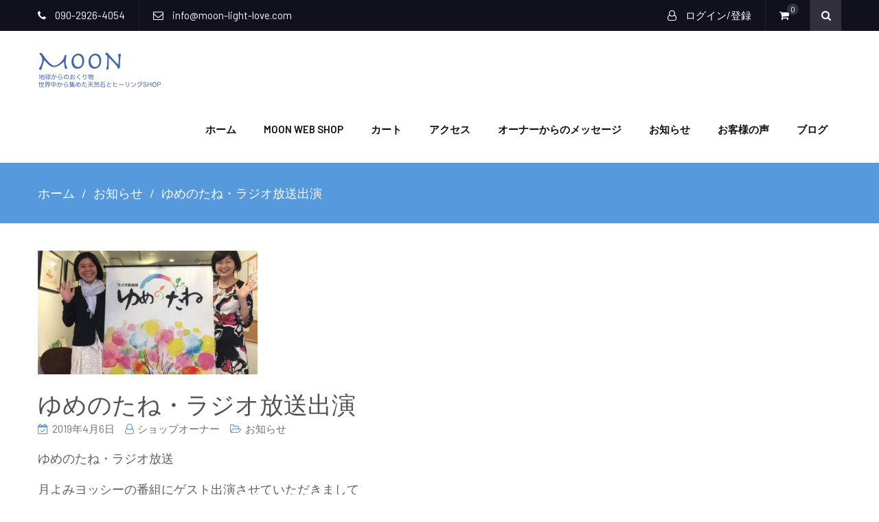

--- FILE ---
content_type: text/html; charset=UTF-8
request_url: https://moon-light-love.com/%E3%82%86%E3%82%81%E3%81%AE%E3%81%9F%E3%81%AD%E3%83%BB%E3%83%A9%E3%82%B8%E3%82%AA%E6%94%BE%E9%80%81%E5%87%BA%E6%BC%94/
body_size: 17313
content:
<!DOCTYPE html> <html lang="ja"><head>
	    <meta charset="UTF-8">
    <meta name="viewport" content="width=device-width, initial-scale=1">
    <link rel="profile" href="http://gmpg.org/xfn/11">
    <link rel="pingback" href="https://moon-light-love.com/xmlrpc.php">
    				<script>document.documentElement.className = document.documentElement.className + ' yes-js js_active js'</script>
				<title>ゆめのたね・ラジオ放送出演 &#8211; MOON   地球からのおくり物  世界中から集めた天然石とヒーリングshop</title>
<meta name='robots' content='max-image-preview:large' />
<script>window._wca = window._wca || [];</script>
<link rel='dns-prefetch' href='//webfonts.xserver.jp' />
<link rel='dns-prefetch' href='//stats.wp.com' />
<link rel='dns-prefetch' href='//www.googletagmanager.com' />
<link rel='dns-prefetch' href='//fonts.googleapis.com' />
<link rel='dns-prefetch' href='//v0.wordpress.com' />
<link rel="alternate" type="application/rss+xml" title="MOON   地球からのおくり物  世界中から集めた天然石とヒーリングshop &raquo; フィード" href="https://moon-light-love.com/feed/" />
<link rel="alternate" type="application/rss+xml" title="MOON   地球からのおくり物  世界中から集めた天然石とヒーリングshop &raquo; コメントフィード" href="https://moon-light-love.com/comments/feed/" />
<link rel="alternate" type="application/rss+xml" title="MOON   地球からのおくり物  世界中から集めた天然石とヒーリングshop &raquo; ゆめのたね・ラジオ放送出演 のコメントのフィード" href="https://moon-light-love.com/%e3%82%86%e3%82%81%e3%81%ae%e3%81%9f%e3%81%ad%e3%83%bb%e3%83%a9%e3%82%b8%e3%82%aa%e6%94%be%e9%80%81%e5%87%ba%e6%bc%94/feed/" />
<script type="text/javascript">
window._wpemojiSettings = {"baseUrl":"https:\/\/s.w.org\/images\/core\/emoji\/14.0.0\/72x72\/","ext":".png","svgUrl":"https:\/\/s.w.org\/images\/core\/emoji\/14.0.0\/svg\/","svgExt":".svg","source":{"concatemoji":"https:\/\/moon-light-love.com\/wp-includes\/js\/wp-emoji-release.min.js?ver=6.2.8"}};
/*! This file is auto-generated */
!function(e,a,t){var n,r,o,i=a.createElement("canvas"),p=i.getContext&&i.getContext("2d");function s(e,t){p.clearRect(0,0,i.width,i.height),p.fillText(e,0,0);e=i.toDataURL();return p.clearRect(0,0,i.width,i.height),p.fillText(t,0,0),e===i.toDataURL()}function c(e){var t=a.createElement("script");t.src=e,t.defer=t.type="text/javascript",a.getElementsByTagName("head")[0].appendChild(t)}for(o=Array("flag","emoji"),t.supports={everything:!0,everythingExceptFlag:!0},r=0;r<o.length;r++)t.supports[o[r]]=function(e){if(p&&p.fillText)switch(p.textBaseline="top",p.font="600 32px Arial",e){case"flag":return s("\ud83c\udff3\ufe0f\u200d\u26a7\ufe0f","\ud83c\udff3\ufe0f\u200b\u26a7\ufe0f")?!1:!s("\ud83c\uddfa\ud83c\uddf3","\ud83c\uddfa\u200b\ud83c\uddf3")&&!s("\ud83c\udff4\udb40\udc67\udb40\udc62\udb40\udc65\udb40\udc6e\udb40\udc67\udb40\udc7f","\ud83c\udff4\u200b\udb40\udc67\u200b\udb40\udc62\u200b\udb40\udc65\u200b\udb40\udc6e\u200b\udb40\udc67\u200b\udb40\udc7f");case"emoji":return!s("\ud83e\udef1\ud83c\udffb\u200d\ud83e\udef2\ud83c\udfff","\ud83e\udef1\ud83c\udffb\u200b\ud83e\udef2\ud83c\udfff")}return!1}(o[r]),t.supports.everything=t.supports.everything&&t.supports[o[r]],"flag"!==o[r]&&(t.supports.everythingExceptFlag=t.supports.everythingExceptFlag&&t.supports[o[r]]);t.supports.everythingExceptFlag=t.supports.everythingExceptFlag&&!t.supports.flag,t.DOMReady=!1,t.readyCallback=function(){t.DOMReady=!0},t.supports.everything||(n=function(){t.readyCallback()},a.addEventListener?(a.addEventListener("DOMContentLoaded",n,!1),e.addEventListener("load",n,!1)):(e.attachEvent("onload",n),a.attachEvent("onreadystatechange",function(){"complete"===a.readyState&&t.readyCallback()})),(e=t.source||{}).concatemoji?c(e.concatemoji):e.wpemoji&&e.twemoji&&(c(e.twemoji),c(e.wpemoji)))}(window,document,window._wpemojiSettings);
</script>
<style type="text/css">
img.wp-smiley,
img.emoji {
	display: inline !important;
	border: none !important;
	box-shadow: none !important;
	height: 1em !important;
	width: 1em !important;
	margin: 0 0.07em !important;
	vertical-align: -0.1em !important;
	background: none !important;
	padding: 0 !important;
}
</style>
	<link rel='stylesheet' id='wp-block-library-css' href='https://moon-light-love.com/wp-includes/css/dist/block-library/style.min.css?ver=6.2.8' type='text/css' media='all' />
<style id='wp-block-library-inline-css' type='text/css'>
.has-text-align-justify{text-align:justify;}
</style>
<link rel='stylesheet' id='mediaelement-css' href='https://moon-light-love.com/wp-includes/js/mediaelement/mediaelementplayer-legacy.min.css?ver=4.2.17' type='text/css' media='all' />
<link rel='stylesheet' id='wp-mediaelement-css' href='https://moon-light-love.com/wp-includes/js/mediaelement/wp-mediaelement.min.css?ver=6.2.8' type='text/css' media='all' />
<link rel='stylesheet' id='wc-blocks-vendors-style-css' href='https://moon-light-love.com/wp-content/plugins/woocommerce/packages/woocommerce-blocks/build/wc-blocks-vendors-style.css?ver=9.8.4' type='text/css' media='all' />
<link rel='stylesheet' id='wc-blocks-style-css' href='https://moon-light-love.com/wp-content/plugins/woocommerce/packages/woocommerce-blocks/build/wc-blocks-style.css?ver=9.8.4' type='text/css' media='all' />
<link rel='stylesheet' id='jquery-selectBox-css' href='https://moon-light-love.com/wp-content/plugins/yith-woocommerce-wishlist/assets/css/jquery.selectBox.css?ver=1.2.0' type='text/css' media='all' />
<link rel='stylesheet' id='yith-wcwl-font-awesome-css' href='https://moon-light-love.com/wp-content/plugins/yith-woocommerce-wishlist/assets/css/font-awesome.css?ver=4.7.0' type='text/css' media='all' />
<link rel='stylesheet' id='woocommerce_prettyPhoto_css-css' href='//moon-light-love.com/wp-content/plugins/woocommerce/assets/css/prettyPhoto.css?ver=3.1.6' type='text/css' media='all' />
<link rel='stylesheet' id='yith-wcwl-main-css' href='https://moon-light-love.com/wp-content/plugins/yith-woocommerce-wishlist/assets/css/style.css?ver=3.19.0' type='text/css' media='all' />
<style id='yith-wcwl-main-inline-css' type='text/css'>
.yith-wcwl-share li a{color: #FFFFFF;}.yith-wcwl-share li a:hover{color: #FFFFFF;}.yith-wcwl-share a.facebook{background: #39599E; background-color: #39599E;}.yith-wcwl-share a.facebook:hover{background: #39599E; background-color: #39599E;}.yith-wcwl-share a.twitter{background: #45AFE2; background-color: #45AFE2;}.yith-wcwl-share a.twitter:hover{background: #39599E; background-color: #39599E;}.yith-wcwl-share a.pinterest{background: #AB2E31; background-color: #AB2E31;}.yith-wcwl-share a.pinterest:hover{background: #39599E; background-color: #39599E;}.yith-wcwl-share a.email{background: #FBB102; background-color: #FBB102;}.yith-wcwl-share a.email:hover{background: #39599E; background-color: #39599E;}.yith-wcwl-share a.whatsapp{background: #00A901; background-color: #00A901;}.yith-wcwl-share a.whatsapp:hover{background: #39599E; background-color: #39599E;}
</style>
<link rel='stylesheet' id='classic-theme-styles-css' href='https://moon-light-love.com/wp-includes/css/classic-themes.min.css?ver=6.2.8' type='text/css' media='all' />
<style id='global-styles-inline-css' type='text/css'>
body{--wp--preset--color--black: #000000;--wp--preset--color--cyan-bluish-gray: #abb8c3;--wp--preset--color--white: #ffffff;--wp--preset--color--pale-pink: #f78da7;--wp--preset--color--vivid-red: #cf2e2e;--wp--preset--color--luminous-vivid-orange: #ff6900;--wp--preset--color--luminous-vivid-amber: #fcb900;--wp--preset--color--light-green-cyan: #7bdcb5;--wp--preset--color--vivid-green-cyan: #00d084;--wp--preset--color--pale-cyan-blue: #8ed1fc;--wp--preset--color--vivid-cyan-blue: #0693e3;--wp--preset--color--vivid-purple: #9b51e0;--wp--preset--gradient--vivid-cyan-blue-to-vivid-purple: linear-gradient(135deg,rgba(6,147,227,1) 0%,rgb(155,81,224) 100%);--wp--preset--gradient--light-green-cyan-to-vivid-green-cyan: linear-gradient(135deg,rgb(122,220,180) 0%,rgb(0,208,130) 100%);--wp--preset--gradient--luminous-vivid-amber-to-luminous-vivid-orange: linear-gradient(135deg,rgba(252,185,0,1) 0%,rgba(255,105,0,1) 100%);--wp--preset--gradient--luminous-vivid-orange-to-vivid-red: linear-gradient(135deg,rgba(255,105,0,1) 0%,rgb(207,46,46) 100%);--wp--preset--gradient--very-light-gray-to-cyan-bluish-gray: linear-gradient(135deg,rgb(238,238,238) 0%,rgb(169,184,195) 100%);--wp--preset--gradient--cool-to-warm-spectrum: linear-gradient(135deg,rgb(74,234,220) 0%,rgb(151,120,209) 20%,rgb(207,42,186) 40%,rgb(238,44,130) 60%,rgb(251,105,98) 80%,rgb(254,248,76) 100%);--wp--preset--gradient--blush-light-purple: linear-gradient(135deg,rgb(255,206,236) 0%,rgb(152,150,240) 100%);--wp--preset--gradient--blush-bordeaux: linear-gradient(135deg,rgb(254,205,165) 0%,rgb(254,45,45) 50%,rgb(107,0,62) 100%);--wp--preset--gradient--luminous-dusk: linear-gradient(135deg,rgb(255,203,112) 0%,rgb(199,81,192) 50%,rgb(65,88,208) 100%);--wp--preset--gradient--pale-ocean: linear-gradient(135deg,rgb(255,245,203) 0%,rgb(182,227,212) 50%,rgb(51,167,181) 100%);--wp--preset--gradient--electric-grass: linear-gradient(135deg,rgb(202,248,128) 0%,rgb(113,206,126) 100%);--wp--preset--gradient--midnight: linear-gradient(135deg,rgb(2,3,129) 0%,rgb(40,116,252) 100%);--wp--preset--duotone--dark-grayscale: url('#wp-duotone-dark-grayscale');--wp--preset--duotone--grayscale: url('#wp-duotone-grayscale');--wp--preset--duotone--purple-yellow: url('#wp-duotone-purple-yellow');--wp--preset--duotone--blue-red: url('#wp-duotone-blue-red');--wp--preset--duotone--midnight: url('#wp-duotone-midnight');--wp--preset--duotone--magenta-yellow: url('#wp-duotone-magenta-yellow');--wp--preset--duotone--purple-green: url('#wp-duotone-purple-green');--wp--preset--duotone--blue-orange: url('#wp-duotone-blue-orange');--wp--preset--font-size--small: 13px;--wp--preset--font-size--medium: 20px;--wp--preset--font-size--large: 36px;--wp--preset--font-size--x-large: 42px;--wp--preset--spacing--20: 0.44rem;--wp--preset--spacing--30: 0.67rem;--wp--preset--spacing--40: 1rem;--wp--preset--spacing--50: 1.5rem;--wp--preset--spacing--60: 2.25rem;--wp--preset--spacing--70: 3.38rem;--wp--preset--spacing--80: 5.06rem;--wp--preset--shadow--natural: 6px 6px 9px rgba(0, 0, 0, 0.2);--wp--preset--shadow--deep: 12px 12px 50px rgba(0, 0, 0, 0.4);--wp--preset--shadow--sharp: 6px 6px 0px rgba(0, 0, 0, 0.2);--wp--preset--shadow--outlined: 6px 6px 0px -3px rgba(255, 255, 255, 1), 6px 6px rgba(0, 0, 0, 1);--wp--preset--shadow--crisp: 6px 6px 0px rgba(0, 0, 0, 1);}:where(.is-layout-flex){gap: 0.5em;}body .is-layout-flow > .alignleft{float: left;margin-inline-start: 0;margin-inline-end: 2em;}body .is-layout-flow > .alignright{float: right;margin-inline-start: 2em;margin-inline-end: 0;}body .is-layout-flow > .aligncenter{margin-left: auto !important;margin-right: auto !important;}body .is-layout-constrained > .alignleft{float: left;margin-inline-start: 0;margin-inline-end: 2em;}body .is-layout-constrained > .alignright{float: right;margin-inline-start: 2em;margin-inline-end: 0;}body .is-layout-constrained > .aligncenter{margin-left: auto !important;margin-right: auto !important;}body .is-layout-constrained > :where(:not(.alignleft):not(.alignright):not(.alignfull)){max-width: var(--wp--style--global--content-size);margin-left: auto !important;margin-right: auto !important;}body .is-layout-constrained > .alignwide{max-width: var(--wp--style--global--wide-size);}body .is-layout-flex{display: flex;}body .is-layout-flex{flex-wrap: wrap;align-items: center;}body .is-layout-flex > *{margin: 0;}:where(.wp-block-columns.is-layout-flex){gap: 2em;}.has-black-color{color: var(--wp--preset--color--black) !important;}.has-cyan-bluish-gray-color{color: var(--wp--preset--color--cyan-bluish-gray) !important;}.has-white-color{color: var(--wp--preset--color--white) !important;}.has-pale-pink-color{color: var(--wp--preset--color--pale-pink) !important;}.has-vivid-red-color{color: var(--wp--preset--color--vivid-red) !important;}.has-luminous-vivid-orange-color{color: var(--wp--preset--color--luminous-vivid-orange) !important;}.has-luminous-vivid-amber-color{color: var(--wp--preset--color--luminous-vivid-amber) !important;}.has-light-green-cyan-color{color: var(--wp--preset--color--light-green-cyan) !important;}.has-vivid-green-cyan-color{color: var(--wp--preset--color--vivid-green-cyan) !important;}.has-pale-cyan-blue-color{color: var(--wp--preset--color--pale-cyan-blue) !important;}.has-vivid-cyan-blue-color{color: var(--wp--preset--color--vivid-cyan-blue) !important;}.has-vivid-purple-color{color: var(--wp--preset--color--vivid-purple) !important;}.has-black-background-color{background-color: var(--wp--preset--color--black) !important;}.has-cyan-bluish-gray-background-color{background-color: var(--wp--preset--color--cyan-bluish-gray) !important;}.has-white-background-color{background-color: var(--wp--preset--color--white) !important;}.has-pale-pink-background-color{background-color: var(--wp--preset--color--pale-pink) !important;}.has-vivid-red-background-color{background-color: var(--wp--preset--color--vivid-red) !important;}.has-luminous-vivid-orange-background-color{background-color: var(--wp--preset--color--luminous-vivid-orange) !important;}.has-luminous-vivid-amber-background-color{background-color: var(--wp--preset--color--luminous-vivid-amber) !important;}.has-light-green-cyan-background-color{background-color: var(--wp--preset--color--light-green-cyan) !important;}.has-vivid-green-cyan-background-color{background-color: var(--wp--preset--color--vivid-green-cyan) !important;}.has-pale-cyan-blue-background-color{background-color: var(--wp--preset--color--pale-cyan-blue) !important;}.has-vivid-cyan-blue-background-color{background-color: var(--wp--preset--color--vivid-cyan-blue) !important;}.has-vivid-purple-background-color{background-color: var(--wp--preset--color--vivid-purple) !important;}.has-black-border-color{border-color: var(--wp--preset--color--black) !important;}.has-cyan-bluish-gray-border-color{border-color: var(--wp--preset--color--cyan-bluish-gray) !important;}.has-white-border-color{border-color: var(--wp--preset--color--white) !important;}.has-pale-pink-border-color{border-color: var(--wp--preset--color--pale-pink) !important;}.has-vivid-red-border-color{border-color: var(--wp--preset--color--vivid-red) !important;}.has-luminous-vivid-orange-border-color{border-color: var(--wp--preset--color--luminous-vivid-orange) !important;}.has-luminous-vivid-amber-border-color{border-color: var(--wp--preset--color--luminous-vivid-amber) !important;}.has-light-green-cyan-border-color{border-color: var(--wp--preset--color--light-green-cyan) !important;}.has-vivid-green-cyan-border-color{border-color: var(--wp--preset--color--vivid-green-cyan) !important;}.has-pale-cyan-blue-border-color{border-color: var(--wp--preset--color--pale-cyan-blue) !important;}.has-vivid-cyan-blue-border-color{border-color: var(--wp--preset--color--vivid-cyan-blue) !important;}.has-vivid-purple-border-color{border-color: var(--wp--preset--color--vivid-purple) !important;}.has-vivid-cyan-blue-to-vivid-purple-gradient-background{background: var(--wp--preset--gradient--vivid-cyan-blue-to-vivid-purple) !important;}.has-light-green-cyan-to-vivid-green-cyan-gradient-background{background: var(--wp--preset--gradient--light-green-cyan-to-vivid-green-cyan) !important;}.has-luminous-vivid-amber-to-luminous-vivid-orange-gradient-background{background: var(--wp--preset--gradient--luminous-vivid-amber-to-luminous-vivid-orange) !important;}.has-luminous-vivid-orange-to-vivid-red-gradient-background{background: var(--wp--preset--gradient--luminous-vivid-orange-to-vivid-red) !important;}.has-very-light-gray-to-cyan-bluish-gray-gradient-background{background: var(--wp--preset--gradient--very-light-gray-to-cyan-bluish-gray) !important;}.has-cool-to-warm-spectrum-gradient-background{background: var(--wp--preset--gradient--cool-to-warm-spectrum) !important;}.has-blush-light-purple-gradient-background{background: var(--wp--preset--gradient--blush-light-purple) !important;}.has-blush-bordeaux-gradient-background{background: var(--wp--preset--gradient--blush-bordeaux) !important;}.has-luminous-dusk-gradient-background{background: var(--wp--preset--gradient--luminous-dusk) !important;}.has-pale-ocean-gradient-background{background: var(--wp--preset--gradient--pale-ocean) !important;}.has-electric-grass-gradient-background{background: var(--wp--preset--gradient--electric-grass) !important;}.has-midnight-gradient-background{background: var(--wp--preset--gradient--midnight) !important;}.has-small-font-size{font-size: var(--wp--preset--font-size--small) !important;}.has-medium-font-size{font-size: var(--wp--preset--font-size--medium) !important;}.has-large-font-size{font-size: var(--wp--preset--font-size--large) !important;}.has-x-large-font-size{font-size: var(--wp--preset--font-size--x-large) !important;}
.wp-block-navigation a:where(:not(.wp-element-button)){color: inherit;}
:where(.wp-block-columns.is-layout-flex){gap: 2em;}
.wp-block-pullquote{font-size: 1.5em;line-height: 1.6;}
</style>
<link rel='stylesheet' id='contact-form-7-css' href='https://moon-light-love.com/wp-content/plugins/contact-form-7/includes/css/styles.css?ver=5.7.5.1' type='text/css' media='all' />
<link rel='stylesheet' id='woocommerce-layout-css' href='https://moon-light-love.com/wp-content/plugins/woocommerce/assets/css/woocommerce-layout.css?ver=7.6.0' type='text/css' media='all' />
<style id='woocommerce-layout-inline-css' type='text/css'>

	.infinite-scroll .woocommerce-pagination {
		display: none;
	}
</style>
<link rel='stylesheet' id='woocommerce-smallscreen-css' href='https://moon-light-love.com/wp-content/plugins/woocommerce/assets/css/woocommerce-smallscreen.css?ver=7.6.0' type='text/css' media='only screen and (max-width: 768px)' />
<link rel='stylesheet' id='woocommerce-general-css' href='https://moon-light-love.com/wp-content/plugins/woocommerce/assets/css/woocommerce.css?ver=7.6.0' type='text/css' media='all' />
<style id='woocommerce-inline-inline-css' type='text/css'>
.woocommerce form .form-row .required { visibility: visible; }
</style>
<link rel='stylesheet' id='wc-gateway-linepay-smart-payment-buttons-css' href='https://moon-light-love.com/wp-content/plugins/woocommerce-for-japan/assets/css/linepay_button.css?ver=6.2.8' type='text/css' media='all' />
<link rel='stylesheet' id='ecommerce-gem-fonts-css' href='//fonts.googleapis.com/css?family=Barlow%3A300%2C300i%2C400%2C400i%2C500%2C500i%2C600%2C600i%2C700%2C700i%2C800%2C800i%7CPlayfair+Display%3A400%2C400i%2C700%2C700i%2C900%2C900i&#038;subset=latin%2Clatin-ext' type='text/css' media='all' />
<link rel='stylesheet' id='jquery-meanmenu-css' href='https://moon-light-love.com/wp-content/themes/ecommerce-gem/assets/third-party/meanmenu/meanmenu.css?ver=6.2.8' type='text/css' media='all' />
<link rel='stylesheet' id='jquery-slick-css' href='https://moon-light-love.com/wp-content/themes/ecommerce-gem/assets/third-party/slick/slick.css?ver=1.6.0' type='text/css' media='all' />
<link rel='stylesheet' id='ecommerce-gem-icons-css' href='https://moon-light-love.com/wp-content/themes/ecommerce-gem/assets/third-party/et-line/css/icons.css?ver=1.0.0' type='text/css' media='all' />
<link rel='stylesheet' id='font-awesome-css' href='https://moon-light-love.com/wp-content/plugins/js_composer/assets/lib/bower/font-awesome/css/font-awesome.min.css?ver=5.4.5' type='text/css' media='all' />
<style id='font-awesome-inline-css' type='text/css'>
[data-font="FontAwesome"]:before {font-family: 'FontAwesome' !important;content: attr(data-icon) !important;speak: none !important;font-weight: normal !important;font-variant: normal !important;text-transform: none !important;line-height: 1 !important;font-style: normal !important;-webkit-font-smoothing: antialiased !important;-moz-osx-font-smoothing: grayscale !important;}
</style>
<link rel='stylesheet' id='ecommerce-gem-style-css' href='https://moon-light-love.com/wp-content/themes/ecommerce-gem/style.css?ver=6.2.8' type='text/css' media='all' />
<link rel='stylesheet' id='jetpack_css-css' href='https://moon-light-love.com/wp-content/plugins/jetpack/css/jetpack.css?ver=12.0.2' type='text/css' media='all' />
<!--n2css--><script type='text/javascript' src='https://moon-light-love.com/wp-includes/js/jquery/jquery.min.js?ver=3.6.4' id='jquery-core-js'></script>
<script type='text/javascript' src='https://moon-light-love.com/wp-includes/js/jquery/jquery-migrate.min.js?ver=3.4.0' id='jquery-migrate-js'></script>
<script type='text/javascript' src='//webfonts.xserver.jp/js/xserver.js?ver=1.2.4' id='typesquare_std-js'></script>
<script type='text/javascript' id='cf7pp-redirect_method-js-extra'>
/* <![CDATA[ */
var ajax_object_cf7pp = {"ajax_url":"https:\/\/moon-light-love.com\/wp-admin\/admin-ajax.php","forms":"[\"11077|stripe\"]","path_paypal":"https:\/\/moon-light-love.com\/?cf7pp_paypal_redirect=","path_stripe":"https:\/\/moon-light-love.com\/?cf7pp_stripe_redirect=","method":"1"};
/* ]]> */
</script>
<script type='text/javascript' src='https://moon-light-love.com/wp-content/plugins/contact-form-7-paypal-add-on/assets/js/redirect_method.js?ver=1.9.4' id='cf7pp-redirect_method-js'></script>
<script type='text/javascript' src='https://moon-light-love.com/wp-content/plugins/woocommerce/assets/js/jquery-blockui/jquery.blockUI.min.js?ver=2.7.0-wc.7.6.0' id='jquery-blockui-js'></script>
<script type='text/javascript' id='wc-add-to-cart-js-extra'>
/* <![CDATA[ */
var wc_add_to_cart_params = {"ajax_url":"\/wp-admin\/admin-ajax.php","wc_ajax_url":"\/?wc-ajax=%%endpoint%%","i18n_view_cart":"\u304a\u8cb7\u3044\u7269\u30ab\u30b4\u3092\u8868\u793a","cart_url":"https:\/\/moon-light-love.com\/cart\/","is_cart":"","cart_redirect_after_add":"no"};
/* ]]> */
</script>
<script type='text/javascript' src='https://moon-light-love.com/wp-content/plugins/woocommerce/assets/js/frontend/add-to-cart.min.js?ver=7.6.0' id='wc-add-to-cart-js'></script>
<script type='text/javascript' src='https://moon-light-love.com/wp-content/plugins/js_composer/assets/js/vendors/woocommerce-add-to-cart.js?ver=5.4.5' id='vc_woocommerce-add-to-cart-js-js'></script>
<script defer type='text/javascript' src='https://stats.wp.com/s-202604.js' id='woocommerce-analytics-js'></script>

<!-- Google アナリティクス スニペット (Site Kit が追加) -->
<script type='text/javascript' src='https://www.googletagmanager.com/gtag/js?id=UA-38619732-3' id='google_gtagjs-js' async></script>
<script type='text/javascript' id='google_gtagjs-js-after'>
window.dataLayer = window.dataLayer || [];function gtag(){dataLayer.push(arguments);}
gtag('set', 'linker', {"domains":["moon-light-love.com"]} );
gtag("js", new Date());
gtag("set", "developer_id.dZTNiMT", true);
gtag("config", "UA-38619732-3", {"anonymize_ip":true});
</script>

<!-- (ここまで) Google アナリティクス スニペット (Site Kit が追加) -->
<script type='text/javascript' src='https://moon-light-love.com/wp-content/plugins/cf7-cost-calculator-price-calculation/frontend/js/cf7_calculator.js?ver=6.2.8' id='cf7_calculator-js'></script>
<link rel="https://api.w.org/" href="https://moon-light-love.com/wp-json/" /><link rel="alternate" type="application/json" href="https://moon-light-love.com/wp-json/wp/v2/posts/675" /><link rel="EditURI" type="application/rsd+xml" title="RSD" href="https://moon-light-love.com/xmlrpc.php?rsd" />
<link rel="wlwmanifest" type="application/wlwmanifest+xml" href="https://moon-light-love.com/wp-includes/wlwmanifest.xml" />
<meta name="generator" content="WordPress 6.2.8" />
<meta name="generator" content="WooCommerce 7.6.0" />
<link rel="canonical" href="https://moon-light-love.com/%e3%82%86%e3%82%81%e3%81%ae%e3%81%9f%e3%81%ad%e3%83%bb%e3%83%a9%e3%82%b8%e3%82%aa%e6%94%be%e9%80%81%e5%87%ba%e6%bc%94/" />
<link rel='shortlink' href='https://wp.me/pa8G5K-aT' />
<link rel="alternate" type="application/json+oembed" href="https://moon-light-love.com/wp-json/oembed/1.0/embed?url=https%3A%2F%2Fmoon-light-love.com%2F%25e3%2582%2586%25e3%2582%2581%25e3%2581%25ae%25e3%2581%259f%25e3%2581%25ad%25e3%2583%25bb%25e3%2583%25a9%25e3%2582%25b8%25e3%2582%25aa%25e6%2594%25be%25e9%2580%2581%25e5%2587%25ba%25e6%25bc%2594%2F" />
<link rel="alternate" type="text/xml+oembed" href="https://moon-light-love.com/wp-json/oembed/1.0/embed?url=https%3A%2F%2Fmoon-light-love.com%2F%25e3%2582%2586%25e3%2582%2581%25e3%2581%25ae%25e3%2581%259f%25e3%2581%25ad%25e3%2583%25bb%25e3%2583%25a9%25e3%2582%25b8%25e3%2582%25aa%25e6%2594%25be%25e9%2580%2581%25e5%2587%25ba%25e6%25bc%2594%2F&#038;format=xml" />
<meta name="generator" content="Site Kit by Google 1.98.0" /><!-- HubSpot WordPress Plugin v10.1.16: embed JS disabled as a portalId has not yet been configured -->	<style>img#wpstats{display:none}</style>
		<link rel="pingback" href="https://moon-light-love.com/xmlrpc.php">               
            
        <style type="text/css">
            button, 
            .comment-reply-link, 
            a.button, input[type="button"], 
            input[type="reset"], 
            input[type="submit"],
            .main-slider .slider-caption .caption-wrap .button,
            .slick-dots li.slick-active button,
            .ecommerce_gem_widget_call_to_action .cta-widget:before,
            .blog-item .blog-text-wrap .date-header,
            #breadcrumb,
            #sidebar-primary .widget .widget-title:after, 
            #primary .page-header .page-title:after,
            .woocommerce nav.woocommerce-pagination ul li .page-numbers, 
            .pagination .nav-links .page-numbers,
            .nav-links .page-numbers.current, 
            .nav-links a.page-numbers:hover,
            .error-404.not-found form.search-form input[type="submit"], 
            .search-no-results form.search-form input[type="submit"],
            .error-404.not-found form.search-form input[type="submit"]:hover,
            .woocommerce span.onsale,
            .woocommerce .products-carousel-wrap .product span.onsale,
            li.product .product-thumb-wrap:before,
            #add_payment_method .wc-proceed-to-checkout a.checkout-button, 
            .woocommerce-cart .wc-proceed-to-checkout a.checkout-button, 
            .woocommerce-checkout .wc-proceed-to-checkout a.checkout-button, 
            .woocommerce .cart .button, 
            .woocommerce .cart input.button, 
            .call-to-action-wrap a.button.cta-button.cta-button-primary,
            .woocommerce #payment #place_order, 
            .woocommerce-page #payment #place_order, 
            .woocommerce #respond input#submit.alt, 
            .woocommerce a.button.alt, 
            .woocommerce button.button.alt, 
            .woocommerce input.button.alt, 
            .woocommerce #review_form #respond .form-submit input,
            .mean-container a.meanmenu-reveal span,
            .mean-container .mean-nav ul li a,
            .woocommerce .widget_price_filter .ui-slider .ui-slider-range,
            .woocommerce .widget_price_filter .ui-slider .ui-slider-handle{
                background: #569add;
            }

            .main-navigation ul li.current-menu-item a, 
            .main-navigation ul li a:hover, 
            .main-navigation ul li.menu-item-has-children ul.sub-menu li.current-menu-item a,
            .main-navigation ul li.menu-item-has-children ul.sub-menu li a:hover,
            .ecommerce_gem_widget_call_to_action .call-to-action-offer .call-to-action-offer-inner .offer-percent,
            .ecommerce_gem_widget_call_to_action .call-to-action-offer .call-to-action-offer-inner .offer-text,
            #primary .post .entry-title:hover a, 
            #primary .page .entry-title:hover a,
            .entry-meta > span::before, 
            .entry-footer > span::before, 
            .single-post-meta > span::before,
            .nav-links .nav-previous a:hover, 
            .nav-links .nav-next a:hover,
            .comment-navigation .nav-next a:hover:after, 
            .comment-navigation .nav-previous a:hover:before, 
            .nav-links .nav-previous a:hover:before, 
            .nav-links .nav-next a:hover:after,
            #commentform input[type="submit"]:hover,
            .comment-meta .comment-author a.url,
            .comment-meta .comment-metadata a,
            .comment .comment-body .comment-content a,
            .comments-area form#commentform p.logged-in-as a,
            .woocommerce nav.woocommerce-pagination ul li a:focus, 
            .woocommerce nav.woocommerce-pagination ul li a:hover, 
            .woocommerce nav.woocommerce-pagination ul li span.current, 
            .pagination .nav-links .page-numbers.current,
            .product .price, .woocommerce ul.products li.product .price,
            .product_meta .posted_in a,
            .product_meta .tagged_as a,
            .woocommerce-product-rating a.woocommerce-review-link,
            .woocommerce p.stars a::before,
            .woocommerce-message::before, 
            .woocommerce-info::before,
            .shop_table .product-name a,
            .woocommerce-info a.showcoupon,
            .mean-container a.meanmenu-reveal,
            .single-product .yith-wcwl-add-to-wishlist a{
                color: #569add;
            }

            #home-page-advertisement-area .advertisement-widget .advertisement-wrap .advertisement-buttons .button.advertisement-button:hover, 
            #home-page-widget-area .advertisement-widget .advertisement-wrap .advertisement-buttons .button.advertisement-button:hover,
            .scrollup:hover,
            .woocommerce div.product .woocommerce-tabs ul.tabs li,
            #home-page-widget-area .ecommerce_gem_widget_call_to_action .cta-widget-default .call-to-action-button a.button{
                background: #569add;
                border-color: #569add;
            }

            #commentform input[type="submit"],
            .woocommerce nav.woocommerce-pagination ul li .page-numbers, 
            .pagination .nav-links .page-numbers,
            .nav-links .page-numbers.current, 
            .nav-links a.page-numbers:hover,
            #add_payment_method .wc-proceed-to-checkout a.checkout-button, 
            .woocommerce-cart .wc-proceed-to-checkout a.checkout-button, 
            .woocommerce-checkout .wc-proceed-to-checkout a.checkout-button, 
            .woocommerce .cart .button, 
            .woocommerce .cart input.button, 
            .woocommerce #payment #place_order, 
            .woocommerce-page #payment #place_order, 
            .woocommerce #respond input#submit.alt, 
            .woocommerce a.button.alt, 
            .woocommerce button.button.alt, 
            .woocommerce input.button.alt, 
            .woocommerce #review_form #respond .form-submit input,
            .main-slider .slider-caption .caption-wrap .button {
                border: 1px solid #569add;
            }

            .woocommerce div.product .woocommerce-tabs ul.tabs::before{
                border-bottom: 1px solid #569add;
            }

            .woocommerce-message, .woocommerce-info {
                border-top-color: #569add;
            }

        </style>

        	<noscript><style>.woocommerce-product-gallery{ opacity: 1 !important; }</style></noscript>
	<meta name="generator" content="Powered by WPBakery Page Builder - drag and drop page builder for WordPress."/>
<!--[if lte IE 9]><link rel="stylesheet" type="text/css" href="https://moon-light-love.com/wp-content/plugins/js_composer/assets/css/vc_lte_ie9.min.css" media="screen"><![endif]-->
<!-- Jetpack Open Graph Tags -->
<meta property="og:type" content="article" />
<meta property="og:title" content="ゆめのたね・ラジオ放送出演" />
<meta property="og:url" content="https://moon-light-love.com/%e3%82%86%e3%82%81%e3%81%ae%e3%81%9f%e3%81%ad%e3%83%bb%e3%83%a9%e3%82%b8%e3%82%aa%e6%94%be%e9%80%81%e5%87%ba%e6%bc%94/" />
<meta property="og:description" content="ゆめのたね・ラジオ放送 月よみヨッシーの番組にゲスト出演させていただきまして 4月6日・12時30分～ 30分&hellip;" />
<meta property="article:published_time" content="2019-04-06T04:58:49+00:00" />
<meta property="article:modified_time" content="2021-02-09T09:15:00+00:00" />
<meta property="og:site_name" content="MOON   地球からのおくり物  世界中から集めた天然石とヒーリングshop" />
<meta property="og:image" content="https://moon-light-love.com/wp-content/uploads/2019/03/IMG_5081.jpg" />
<meta property="og:image:width" content="2448" />
<meta property="og:image:height" content="3264" />
<meta property="og:image:alt" content="" />
<meta property="og:locale" content="ja_JP" />
<meta name="twitter:text:title" content="ゆめのたね・ラジオ放送出演" />
<meta name="twitter:image" content="https://moon-light-love.com/wp-content/uploads/2019/03/IMG_5081.jpg?w=640" />
<meta name="twitter:card" content="summary_large_image" />

<!-- End Jetpack Open Graph Tags -->
<style type="text/css" id="wp-custom-css">.btn-gradient-simple {
  display: inline-block;
  padding: 0.5em 1em;
  text-decoration: none;
  border-radius: 3px;
  font-weight: bold;
  color: #FFF;
  background-image: linear-gradient(45deg, #709dff 0%, #b0c9ff 100%);
  transition: .4s;
}

.btn-gradient-simple:hover {
  background-image: linear-gradient(45deg, #709dff 50%, #b0c9ff 100%);
}</style><noscript><style type="text/css"> .wpb_animate_when_almost_visible { opacity: 1; }</style></noscript><style id="wpforms-css-vars-root">
				:root {
					--wpforms-field-border-radius: 3px;
--wpforms-field-background-color: #ffffff;
--wpforms-field-border-color: rgba( 0, 0, 0, 0.25 );
--wpforms-field-text-color: rgba( 0, 0, 0, 0.7 );
--wpforms-label-color: rgba( 0, 0, 0, 0.85 );
--wpforms-label-sublabel-color: rgba( 0, 0, 0, 0.55 );
--wpforms-label-error-color: #d63637;
--wpforms-button-border-radius: 3px;
--wpforms-button-background-color: #066aab;
--wpforms-button-text-color: #ffffff;
--wpforms-field-size-input-height: 43px;
--wpforms-field-size-input-spacing: 15px;
--wpforms-field-size-font-size: 16px;
--wpforms-field-size-line-height: 19px;
--wpforms-field-size-padding-h: 14px;
--wpforms-field-size-checkbox-size: 16px;
--wpforms-field-size-sublabel-spacing: 5px;
--wpforms-field-size-icon-size: 1;
--wpforms-label-size-font-size: 16px;
--wpforms-label-size-line-height: 19px;
--wpforms-label-size-sublabel-font-size: 14px;
--wpforms-label-size-sublabel-line-height: 17px;
--wpforms-button-size-font-size: 17px;
--wpforms-button-size-height: 41px;
--wpforms-button-size-padding-h: 15px;
--wpforms-button-size-margin-top: 10px;

				}
			</style></head>

<body class="post-template-default single single-post postid-675 single-format-standard wp-custom-logo theme-ecommerce-gem woocommerce-no-js global-layout-no-sidebar columns-3 global-sticky-sidebar wpb-js-composer js-comp-ver-5.4.5 vc_responsive">
 <svg xmlns="http://www.w3.org/2000/svg" viewBox="0 0 0 0" width="0" height="0" focusable="false" role="none" style="visibility: hidden; position: absolute; left: -9999px; overflow: hidden;" ><defs><filter id="wp-duotone-dark-grayscale"><feColorMatrix color-interpolation-filters="sRGB" type="matrix" values=" .299 .587 .114 0 0 .299 .587 .114 0 0 .299 .587 .114 0 0 .299 .587 .114 0 0 " /><feComponentTransfer color-interpolation-filters="sRGB" ><feFuncR type="table" tableValues="0 0.49803921568627" /><feFuncG type="table" tableValues="0 0.49803921568627" /><feFuncB type="table" tableValues="0 0.49803921568627" /><feFuncA type="table" tableValues="1 1" /></feComponentTransfer><feComposite in2="SourceGraphic" operator="in" /></filter></defs></svg><svg xmlns="http://www.w3.org/2000/svg" viewBox="0 0 0 0" width="0" height="0" focusable="false" role="none" style="visibility: hidden; position: absolute; left: -9999px; overflow: hidden;" ><defs><filter id="wp-duotone-grayscale"><feColorMatrix color-interpolation-filters="sRGB" type="matrix" values=" .299 .587 .114 0 0 .299 .587 .114 0 0 .299 .587 .114 0 0 .299 .587 .114 0 0 " /><feComponentTransfer color-interpolation-filters="sRGB" ><feFuncR type="table" tableValues="0 1" /><feFuncG type="table" tableValues="0 1" /><feFuncB type="table" tableValues="0 1" /><feFuncA type="table" tableValues="1 1" /></feComponentTransfer><feComposite in2="SourceGraphic" operator="in" /></filter></defs></svg><svg xmlns="http://www.w3.org/2000/svg" viewBox="0 0 0 0" width="0" height="0" focusable="false" role="none" style="visibility: hidden; position: absolute; left: -9999px; overflow: hidden;" ><defs><filter id="wp-duotone-purple-yellow"><feColorMatrix color-interpolation-filters="sRGB" type="matrix" values=" .299 .587 .114 0 0 .299 .587 .114 0 0 .299 .587 .114 0 0 .299 .587 .114 0 0 " /><feComponentTransfer color-interpolation-filters="sRGB" ><feFuncR type="table" tableValues="0.54901960784314 0.98823529411765" /><feFuncG type="table" tableValues="0 1" /><feFuncB type="table" tableValues="0.71764705882353 0.25490196078431" /><feFuncA type="table" tableValues="1 1" /></feComponentTransfer><feComposite in2="SourceGraphic" operator="in" /></filter></defs></svg><svg xmlns="http://www.w3.org/2000/svg" viewBox="0 0 0 0" width="0" height="0" focusable="false" role="none" style="visibility: hidden; position: absolute; left: -9999px; overflow: hidden;" ><defs><filter id="wp-duotone-blue-red"><feColorMatrix color-interpolation-filters="sRGB" type="matrix" values=" .299 .587 .114 0 0 .299 .587 .114 0 0 .299 .587 .114 0 0 .299 .587 .114 0 0 " /><feComponentTransfer color-interpolation-filters="sRGB" ><feFuncR type="table" tableValues="0 1" /><feFuncG type="table" tableValues="0 0.27843137254902" /><feFuncB type="table" tableValues="0.5921568627451 0.27843137254902" /><feFuncA type="table" tableValues="1 1" /></feComponentTransfer><feComposite in2="SourceGraphic" operator="in" /></filter></defs></svg><svg xmlns="http://www.w3.org/2000/svg" viewBox="0 0 0 0" width="0" height="0" focusable="false" role="none" style="visibility: hidden; position: absolute; left: -9999px; overflow: hidden;" ><defs><filter id="wp-duotone-midnight"><feColorMatrix color-interpolation-filters="sRGB" type="matrix" values=" .299 .587 .114 0 0 .299 .587 .114 0 0 .299 .587 .114 0 0 .299 .587 .114 0 0 " /><feComponentTransfer color-interpolation-filters="sRGB" ><feFuncR type="table" tableValues="0 0" /><feFuncG type="table" tableValues="0 0.64705882352941" /><feFuncB type="table" tableValues="0 1" /><feFuncA type="table" tableValues="1 1" /></feComponentTransfer><feComposite in2="SourceGraphic" operator="in" /></filter></defs></svg><svg xmlns="http://www.w3.org/2000/svg" viewBox="0 0 0 0" width="0" height="0" focusable="false" role="none" style="visibility: hidden; position: absolute; left: -9999px; overflow: hidden;" ><defs><filter id="wp-duotone-magenta-yellow"><feColorMatrix color-interpolation-filters="sRGB" type="matrix" values=" .299 .587 .114 0 0 .299 .587 .114 0 0 .299 .587 .114 0 0 .299 .587 .114 0 0 " /><feComponentTransfer color-interpolation-filters="sRGB" ><feFuncR type="table" tableValues="0.78039215686275 1" /><feFuncG type="table" tableValues="0 0.94901960784314" /><feFuncB type="table" tableValues="0.35294117647059 0.47058823529412" /><feFuncA type="table" tableValues="1 1" /></feComponentTransfer><feComposite in2="SourceGraphic" operator="in" /></filter></defs></svg><svg xmlns="http://www.w3.org/2000/svg" viewBox="0 0 0 0" width="0" height="0" focusable="false" role="none" style="visibility: hidden; position: absolute; left: -9999px; overflow: hidden;" ><defs><filter id="wp-duotone-purple-green"><feColorMatrix color-interpolation-filters="sRGB" type="matrix" values=" .299 .587 .114 0 0 .299 .587 .114 0 0 .299 .587 .114 0 0 .299 .587 .114 0 0 " /><feComponentTransfer color-interpolation-filters="sRGB" ><feFuncR type="table" tableValues="0.65098039215686 0.40392156862745" /><feFuncG type="table" tableValues="0 1" /><feFuncB type="table" tableValues="0.44705882352941 0.4" /><feFuncA type="table" tableValues="1 1" /></feComponentTransfer><feComposite in2="SourceGraphic" operator="in" /></filter></defs></svg><svg xmlns="http://www.w3.org/2000/svg" viewBox="0 0 0 0" width="0" height="0" focusable="false" role="none" style="visibility: hidden; position: absolute; left: -9999px; overflow: hidden;" ><defs><filter id="wp-duotone-blue-orange"><feColorMatrix color-interpolation-filters="sRGB" type="matrix" values=" .299 .587 .114 0 0 .299 .587 .114 0 0 .299 .587 .114 0 0 .299 .587 .114 0 0 " /><feComponentTransfer color-interpolation-filters="sRGB" ><feFuncR type="table" tableValues="0.098039215686275 1" /><feFuncG type="table" tableValues="0 0.66274509803922" /><feFuncB type="table" tableValues="0.84705882352941 0.41960784313725" /><feFuncA type="table" tableValues="1 1" /></feComponentTransfer><feComposite in2="SourceGraphic" operator="in" /></filter></defs></svg>	<div id="page" class="site">
		
        <div id="top-bar" class="top-header">
            <div class="container">
                <div class="top-left">

                                <div class="top-left-inner">
                
                                    <span class="phone"><i class="fa fa-phone" aria-hidden="true"></i> 090-2926-4054</span>
                
                                    <span class="fax"><i class="fa fa-envelope-o" aria-hidden="true"></i> info@moon-light-love.com</span>
                                
            </div>
                </div>
                
                <div class="top-right">
                    
                            <div class="top-account-wrapper logged-out">
                                <a href="https://moon-light-love.com/my-account/">
                                    <i class="fa fa-user-o" aria-hidden="true"></i>
                                    <span class="top-log-in">ログイン/登録</span>
                                </a>
                            </div>

                                                    <div class="top-cart-wrapper">
                            <div class="top-icon-wrap">
                                <a href="https://moon-light-love.com/cart/">
                                    <i class="fa fa-shopping-cart" aria-hidden="true"></i>
                                    <span class="cart-value ec-cart-fragment"> 0</span>
                                </a>
                            </div>
                            <div class="top-cart-content">
                                <div class="widget woocommerce widget_shopping_cart"><h2 class="widgettitle">お買い物カゴ</h2><div class="widget_shopping_cart_content"></div></div>                            </div>
                        </div>
                        
                        <div class="search-holder">

                            <a href="#" class="search-btn"><i class="fa fa-search"></i></a>

                            <div class="search-box" style="display: none;">

                                
                                    <div class="product-search-wrapper">
                                        
                                        <form role="search" method="get" action="https://moon-light-love.com/">
                                            <input type="hidden" name="post_type" value="product" />

                                            <input type="text" class="search-field products-search" placeholder="商品の検索 …" value="" name="s" />

                                            <select class="product-cat" name="product_cat">

                                                <option value="">カテゴリーを選択</option> 

                                                <option value="others">その他 (7)</option><option value="%e3%82%a2%e3%82%af%e3%82%bb%e3%82%b5%e3%83%aa%e3%83%bc">アクセサリー (2)</option><option value="genseki">原石 (2)</option>
                                            </select>
                                            
                                            <button type="submit" class="search-submit"><span class="screen-reader-text">検索</span><i class="fa fa-search" aria-hidden="true"></i></button>
                                        </form>

                                            
                                    </div> <!-- .product-search-wrapper -->
                                
                            </div>
                        </div><!-- .search-holder -->
                                        </div>
                
            </div>
        </div>
        <div class="sticky-wrapper" id="sticky-wrapper"><header id="masthead" class="site-header main-navigation-holder" role="banner"><div class="container">        <div class="head-wrap">
        	<div class="site-branding">
        		<a href="https://moon-light-love.com/" class="custom-logo-link" rel="home"><img width="180" height="59" src="https://moon-light-love.com/wp-content/uploads/2018/08/moon-logo.png" class="custom-logo" alt="MOON   地球からのおくり物  世界中から集めた天然石とヒーリングshop" decoding="async" /></a>        	</div><!-- .site-branding -->

            <div id="main-nav" class="clear-fix">
                <nav id="site-navigation" class="main-navigation" role="navigation">
                    <div class="wrap-menu-content">
        				<div class="menu-primary-container"><ul id="primary-menu" class="menu"><li id="menu-item-52" class="menu-item menu-item-type-custom menu-item-object-custom menu-item-home menu-item-52"><a href="https://moon-light-love.com">ホーム</a></li>
<li id="menu-item-861" class="menu-item menu-item-type-custom menu-item-object-custom menu-item-861"><a href="https://moon-light-love.com/shop/">moon web shop</a></li>
<li id="menu-item-11129" class="menu-item menu-item-type-custom menu-item-object-custom menu-item-11129"><a href="https://moon-light-love.com/cart/">カート</a></li>
<li id="menu-item-283" class="menu-item menu-item-type-custom menu-item-object-custom menu-item-283"><a href="#access">アクセス</a></li>
<li id="menu-item-53" class="menu-item menu-item-type-post_type menu-item-object-page menu-item-53"><a href="https://moon-light-love.com/message/">オーナーからのメッセージ</a></li>
<li id="menu-item-192" class="menu-item menu-item-type-taxonomy menu-item-object-category current-post-ancestor current-menu-parent current-post-parent menu-item-192"><a href="https://moon-light-love.com/category/news/">お知らせ</a></li>
<li id="menu-item-191" class="menu-item menu-item-type-taxonomy menu-item-object-category menu-item-191"><a href="https://moon-light-love.com/category/testimony/">お客様の声</a></li>
<li id="menu-item-193" class="menu-item menu-item-type-taxonomy menu-item-object-category menu-item-193"><a href="https://moon-light-love.com/category/blog/">ブログ</a></li>
</ul></div>                    </div><!-- .menu-content -->
                </nav><!-- #site-navigation -->
            </div> <!-- #main-nav -->
        </div>
        </div><!-- .container --></header><!-- #masthead --></div><!-- .sticky-wrapper -->
<div id="breadcrumb">
	<div class="container">
		<div role="navigation" aria-label="Breadcrumbs" class="breadcrumb-trail breadcrumbs" itemprop="breadcrumb"><ul class="trail-items" itemscope itemtype="http://schema.org/BreadcrumbList"><meta name="numberOfItems" content="3" /><meta name="itemListOrder" content="Ascending" /><li itemprop="itemListElement" itemscope itemtype="http://schema.org/ListItem" class="trail-item trail-begin"><a href="https://moon-light-love.com/" rel="home" itemprop="item"><span itemprop="name">ホーム</span></a><meta itemprop="position" content="1" /></li><li itemprop="itemListElement" itemscope itemtype="http://schema.org/ListItem" class="trail-item"><a href="https://moon-light-love.com/category/news/" itemprop="item"><span itemprop="name">お知らせ</span></a><meta itemprop="position" content="2" /></li><li itemprop="itemListElement" itemscope itemtype="http://schema.org/ListItem" class="trail-item trail-end"><span itemprop="item"><span itemprop="name">ゆめのたね・ラジオ放送出演</span></span><meta itemprop="position" content="3" /></li></ul></div>	</div><!-- .container -->
</div><!-- #breadcrumb -->
<div id="content" class="site-content"><div class="container"><div class="inner-wrapper">
	<div id="primary" class="content-area">
		<main id="main" class="site-main" role="main">

		
<article id="post-675" class="post-675 post type-post status-publish format-standard has-post-thumbnail hentry category-news tag-32">
	
	
	<div class="featured-thumb post-thumbnail">
		<img width="320" height="180" src="https://moon-light-love.com/wp-content/uploads/2019/03/IMG_5081-320x180.jpg" class="attachment-post-thumbnail size-post-thumbnail wp-post-image" alt="" decoding="async" />	</div><!-- .post-thumbnail -->

	
	<div class="content-wrap">
		<div class="content-wrap-inner">
			<header class="entry-header">
				<h1 class="entry-title">ゆめのたね・ラジオ放送出演</h1>				<div class="entry-meta">
					<span class="posted-on"><a href="https://moon-light-love.com/%e3%82%86%e3%82%81%e3%81%ae%e3%81%9f%e3%81%ad%e3%83%bb%e3%83%a9%e3%82%b8%e3%82%aa%e6%94%be%e9%80%81%e5%87%ba%e6%bc%94/" rel="bookmark"><time class="entry-date published" datetime="2019-04-06T13:58:49+09:00">2019年4月6日</time><time class="updated" datetime="2021-02-09T18:15:00+09:00">2021年2月9日</time></a></span><span class="byline"> <span class="author vcard"><a class="url fn n" href="https://moon-light-love.com/author/chieko/">ショップオーナー</a></span></span><span class="cat-links"><a href="https://moon-light-love.com/category/news/" rel="category tag">お知らせ</a></span>				</div><!-- .entry-meta -->
							</header><!-- .entry-header -->

			<div class="entry-content">
				<p>ゆめのたね・ラジオ放送</p>
<p>月よみヨッシーの番組にゲスト出演させていただきまして</p>
<p>4月6日・12時30分～</p>
<p>30分の放送が終わりました。</p>
<p>聴いて下さった方がありましたら</p>
<p>ありがとうございます。</p>
<p>また、次回は</p>
<p>4月13日土曜日12時30分～</p>
<p>放送されます。</p>
<p>聞き逃した方は、ぜひお聴きくださいませ。</p>
<p>ゆめのたね放送局 東日本チャンネル<br />
月よみヨッシーのラジオ番組「月に乗ってツキを呼ぶ」<br />
始まります♪</p>
<p>【番組の視聴方法】</p>
<p>①　ゆめのたね放送局ホームページにアクセス。<br />
http://www.yumenotane.jp/<br />
↓<br />
②トップページ上部にある<br />
「東日本チャンネル」の&#x25b6;︎ボタンをクリック。</p>
<p>番組が流れます&#x1f3b6;</p>
<p>インターネット環境さえあれば<br />
世界中どこからでも<br />
スマートフォン・パソコンで放送が聴けます。</p>
<p>東日本チャンネルの土曜日12時30分の</p>
<p>月よみヨッシーの番組です。</p>
<p><img decoding="async" loading="lazy" class="alignnone size-medium wp-image-661" src="https://moon-light-love.com/wp-content/uploads/2019/03/IMG_5082-700x525.jpg" alt="" width="700" height="525" srcset="https://moon-light-love.com/wp-content/uploads/2019/03/IMG_5082-700x525.jpg 700w, https://moon-light-love.com/wp-content/uploads/2019/03/IMG_5082-600x450.jpg 600w, https://moon-light-love.com/wp-content/uploads/2019/03/IMG_5082-768x576.jpg 768w, https://moon-light-love.com/wp-content/uploads/2019/03/IMG_5082-1024x768.jpg 1024w" sizes="(max-width: 700px) 100vw, 700px" /></p>
			</div><!-- .entry-content -->

			<footer class="entry-footer">
				<span class="tags-links"><a href="https://moon-light-love.com/tag/%e3%82%86%e3%82%81%e3%81%ae%e3%81%9f%e3%81%ad/" rel="tag">ゆめのたね</a></span>			</footer><!-- .entry-footer -->
		</div>
	</div>
</article><!-- #post-675 -->

	<nav class="navigation post-navigation" aria-label="投稿">
		<h2 class="screen-reader-text">投稿ナビゲーション</h2>
		<div class="nav-links"><div class="nav-previous"><a href="https://moon-light-love.com/%e3%82%86%e3%82%81%e3%81%ae%e3%81%9f%e3%81%ad%e3%83%bb%e3%83%a9%e3%82%b8%e3%82%aa%e6%94%be%e9%80%81%e3%82%92%e8%81%9e%e3%81%84%e3%81%a6%e3%81%8f%e3%81%a0%e3%81%95%e3%81%84%e3%81%ad/" rel="prev">ゆめのたね・ラジオ放送を聞いてくださいね!!</a></div><div class="nav-next"><a href="https://moon-light-love.com/%e6%9c%88%e7%9b%b817%e3%83%bb%e3%83%95%e3%82%a9%e3%82%b9%e3%83%95%e3%82%a9%e3%82%b7%e3%83%87%e3%83%a9%e3%82%a4%e3%83%88/" rel="next">月相17・フォスフォシデライト</a></div></div>
	</nav>
		</main><!-- #main -->
	</div><!-- #primary -->

</div><!-- .inner-wrapper --></div><!-- .container --></div><!-- #content -->
	
	<aside id="footer-widgets" class="widget-area" role="complementary">
		<div class="container">
						<div class="inner-wrapper">
										<div class="widget-column footer-active-2">
							<section id="rss-2" class="widget widget_rss"><h4 class="widget-title"><a class="rsswidget rss-widget-feed" href="https://ameblo.jp/chieko-moon-light-love/rss20.xml"><img class="rss-widget-icon" style="border:0" width="14" height="14" src="https://moon-light-love.com/wp-includes/images/rss.png" alt="RSS" loading="lazy" /></a> <a class="rsswidget rss-widget-title" href="https://ameblo.jp/chieko-moon-light-love/">moon オーナーが毎日綴るアメブロ</a></h4><ul><li><a class='rsswidget' href='https://ameblo.jp/chieko-moon-light-love/entry-12953402415.html'>今年の初旅〜！！</a></li><li><a class='rsswidget' href='https://ameblo.jp/chieko-moon-light-love/entry-12952773145.html'>2026年今年もよろしく〜！！</a></li><li><a class='rsswidget' href='https://ameblo.jp/chieko-moon-light-love/entry-12950993555.html'>初押戸石〜！！</a></li><li><a class='rsswidget' href='https://ameblo.jp/chieko-moon-light-love/entry-12950142960.html'>ステキな子どもちゃん達と石！！</a></li><li><a class='rsswidget' href='https://ameblo.jp/chieko-moon-light-love/entry-12949147287.html'>熊野でご奉納舞台！！</a></li><li><a class='rsswidget' href='https://ameblo.jp/chieko-moon-light-love/entry-12948819781.html'>久しぶりの沖縄弾丸旅〜！！</a></li><li><a class='rsswidget' href='https://ameblo.jp/chieko-moon-light-love/entry-12947811063.html'>銀鏡映画観て来ました〜^ ^</a></li><li><a class='rsswidget' href='https://ameblo.jp/chieko-moon-light-love/entry-12945094038.html'>華鼓さんの鉛筆画個展^ ^</a></li><li><a class='rsswidget' href='https://ameblo.jp/chieko-moon-light-love/entry-12942938875.html'>オルゴナイトワークショップ！！</a></li><li><a class='rsswidget' href='https://ameblo.jp/chieko-moon-light-love/entry-12941921960.html'>なんだか変化してる…⁇</a></li></ul></section><section id="custom_html-6" class="widget_text widget widget_custom_html"><div class="textwidget custom-html-widget"><a href=https://line.me/R/ti/p/%40egg2841s><img src=https://shankari.moon-light-love.com/wp-content/uploads/2016/12/banner1.gif alt=LINE@はじめました></a>
<br />
<br />
<a href=https://zc.vg/sf/nikni><img src=https://shankari.moon-light-love.com/wp-content/uploads/2019/08/mail5.jpg alt=メルマガ登録はこちらから></a>

</div></section><section id="tag_cloud-2" class="widget widget_tag_cloud"><h4 class="widget-title">タグ</h4><div class="tagcloud"><a href="https://moon-light-love.com/tag/32%e9%9d%a2%e4%bd%93/" class="tag-cloud-link tag-link-112 tag-link-position-1" style="font-size: 8pt;" aria-label="32面体 (1個の項目)">32面体</a>
<a href="https://moon-light-love.com/tag/moon/" class="tag-cloud-link tag-link-46 tag-link-position-2" style="font-size: 19pt;" aria-label="moon (6個の項目)">moon</a>
<a href="https://moon-light-love.com/tag/%e3%81%8a%e3%82%84%e3%81%99%e3%81%bf/" class="tag-cloud-link tag-link-33 tag-link-position-3" style="font-size: 11.6pt;" aria-label="おやすみ (2個の項目)">おやすみ</a>
<a href="https://moon-light-love.com/tag/%e3%81%8a%e5%ae%a2%e6%a7%98%e3%81%ae%e5%a3%b0/" class="tag-cloud-link tag-link-20 tag-link-position-4" style="font-size: 14pt;" aria-label="お客様の声 (3個の項目)">お客様の声</a>
<a href="https://moon-light-love.com/tag/%e3%81%8a%e5%ba%97%e3%81%ae%e3%81%8a%e4%bc%91%e3%81%bf/" class="tag-cloud-link tag-link-49 tag-link-position-5" style="font-size: 11.6pt;" aria-label="お店のお休み (2個の項目)">お店のお休み</a>
<a href="https://moon-light-love.com/tag/%e3%82%a2%e3%82%af%e3%82%a2%e3%83%9e%e3%83%aa%e3%83%b3/" class="tag-cloud-link tag-link-15 tag-link-position-6" style="font-size: 11.6pt;" aria-label="アクアマリン (2個の項目)">アクアマリン</a>
<a href="https://moon-light-love.com/tag/%e3%82%a2%e3%83%a1%e3%82%b8%e3%82%b9%e3%83%88/" class="tag-cloud-link tag-link-43 tag-link-position-7" style="font-size: 14pt;" aria-label="アメジスト (3個の項目)">アメジスト</a>
<a href="https://moon-light-love.com/tag/%e3%82%a4%e3%83%99%e3%83%b3%e3%83%88/" class="tag-cloud-link tag-link-26 tag-link-position-8" style="font-size: 14pt;" aria-label="イベント (3個の項目)">イベント</a>
<a href="https://moon-light-love.com/tag/%e3%82%a8%e3%83%ac%e3%82%aa%e3%83%b3/" class="tag-cloud-link tag-link-105 tag-link-position-9" style="font-size: 8pt;" aria-label="エレオン (1個の項目)">エレオン</a>
<a href="https://moon-light-love.com/tag/%e3%82%a8%e3%83%ac%e3%83%a1%e3%83%b3%e3%83%88/" class="tag-cloud-link tag-link-108 tag-link-position-10" style="font-size: 8pt;" aria-label="エレメント (1個の項目)">エレメント</a>
<a href="https://moon-light-love.com/tag/%e3%82%aa%e3%83%a9%e3%82%af%e3%83%ab%e3%82%ab%e3%83%bc%e3%83%89/" class="tag-cloud-link tag-link-51 tag-link-position-11" style="font-size: 22pt;" aria-label="オラクルカード (9個の項目)">オラクルカード</a>
<a href="https://moon-light-love.com/tag/%e3%82%aa%e3%83%a9%e3%82%af%e3%83%ab%e3%82%ab%e3%83%bc%e3%83%89%e3%83%95%e3%82%a7%e3%82%a2/" class="tag-cloud-link tag-link-109 tag-link-position-12" style="font-size: 8pt;" aria-label="オラクルカードフェア (1個の項目)">オラクルカードフェア</a>
<a href="https://moon-light-love.com/tag/%e3%82%aa%e3%83%a9%e3%82%af%e3%83%ab%e3%82%ab%e3%83%bc%e3%83%89%e8%ac%9b%e5%ba%a7/" class="tag-cloud-link tag-link-85 tag-link-position-13" style="font-size: 20pt;" aria-label="オラクルカード講座 (7個の項目)">オラクルカード講座</a>
<a href="https://moon-light-love.com/tag/%e3%82%aa%e3%83%aa%e3%83%bc%e3%83%96%e3%82%aa%e3%82%a4%e3%83%ab/" class="tag-cloud-link tag-link-104 tag-link-position-14" style="font-size: 8pt;" aria-label="オリーブオイル (1個の項目)">オリーブオイル</a>
<a href="https://moon-light-love.com/tag/%e3%82%aa%e3%83%bc%e3%83%8a%e3%83%bc/" class="tag-cloud-link tag-link-47 tag-link-position-15" style="font-size: 19pt;" aria-label="オーナー (6個の項目)">オーナー</a>
<a href="https://moon-light-love.com/tag/%e3%82%ab%e3%83%a9%e3%83%bc/" class="tag-cloud-link tag-link-84 tag-link-position-16" style="font-size: 8pt;" aria-label="カラー (1個の項目)">カラー</a>
<a href="https://moon-light-love.com/tag/%e3%82%ab%e3%83%a9%e3%83%bc%e8%ac%9b%e5%ba%a7/" class="tag-cloud-link tag-link-83 tag-link-position-17" style="font-size: 8pt;" aria-label="カラー講座 (1個の項目)">カラー講座</a>
<a href="https://moon-light-love.com/tag/%e3%82%ab%e3%83%bc%e3%83%89%e3%82%bb%e3%83%83%e3%82%b7%e3%83%a7%e3%83%b3/" class="tag-cloud-link tag-link-89 tag-link-position-18" style="font-size: 8pt;" aria-label="カードセッション (1個の項目)">カードセッション</a>
<a href="https://moon-light-love.com/tag/%e3%82%ab%e3%83%bc%e3%83%8d%e3%83%aa%e3%82%a2%e3%83%b3/" class="tag-cloud-link tag-link-16 tag-link-position-19" style="font-size: 8pt;" aria-label="カーネリアン (1個の項目)">カーネリアン</a>
<a href="https://moon-light-love.com/tag/%e3%82%b7%e3%83%a3%e3%83%b3%e3%82%ab%e3%83%aa%e3%82%b8%e3%83%a5%e3%82%a8%e3%83%aa%e3%83%bc/" class="tag-cloud-link tag-link-19 tag-link-position-20" style="font-size: 17.6pt;" aria-label="シャンカリジュエリー (5個の項目)">シャンカリジュエリー</a>
<a href="https://moon-light-love.com/tag/spiritual/" class="tag-cloud-link tag-link-13 tag-link-position-21" style="font-size: 17.6pt;" aria-label="スピリチュアル (5個の項目)">スピリチュアル</a>
<a href="https://moon-light-love.com/tag/%e3%82%b9%e3%83%a2%e3%83%bc%e3%82%ad%e3%83%bc%e3%82%af%e3%82%a9%e3%83%bc%e3%83%84/" class="tag-cloud-link tag-link-24 tag-link-position-22" style="font-size: 11.6pt;" aria-label="スモーキークォーツ (2個の項目)">スモーキークォーツ</a>
<a href="https://moon-light-love.com/tag/%e3%82%bb%e3%83%83%e3%82%b7%e3%83%a7%e3%83%b3/" class="tag-cloud-link tag-link-14 tag-link-position-23" style="font-size: 8pt;" aria-label="セッション (1個の項目)">セッション</a>
<a href="https://moon-light-love.com/tag/%e3%82%bf%e3%83%ad%e3%83%83%e3%83%88%e3%82%ab%e3%83%bc%e3%83%89/" class="tag-cloud-link tag-link-52 tag-link-position-24" style="font-size: 11.6pt;" aria-label="タロットカード (2個の項目)">タロットカード</a>
<a href="https://moon-light-love.com/tag/%e3%83%95%e3%83%a9%e3%83%bc%e3%83%ac%e3%83%b3/" class="tag-cloud-link tag-link-111 tag-link-position-25" style="font-size: 8pt;" aria-label="フラーレン (1個の項目)">フラーレン</a>
<a href="https://moon-light-love.com/tag/%e3%83%95%e3%83%ad%e3%83%bc%e3%83%a9%e3%82%a4%e3%83%88/" class="tag-cloud-link tag-link-110 tag-link-position-26" style="font-size: 8pt;" aria-label="フローライト (1個の項目)">フローライト</a>
<a href="https://moon-light-love.com/tag/%e3%83%aa%e3%83%88%e3%83%aa%e3%83%bc%e3%83%88/" class="tag-cloud-link tag-link-116 tag-link-position-27" style="font-size: 8pt;" aria-label="リトリート (1個の項目)">リトリート</a>
<a href="https://moon-light-love.com/tag/%e3%83%ab%e3%83%9f%e3%83%8a/" class="tag-cloud-link tag-link-113 tag-link-position-28" style="font-size: 8pt;" aria-label="ルミナ (1個の項目)">ルミナ</a>
<a href="https://moon-light-love.com/tag/%e3%83%ac%e3%82%a4%e3%83%b3%e3%83%9c%e3%83%bc%e3%83%a0%e3%83%bc%e3%83%b3%e3%82%b9%e3%83%88%e3%83%bc%e3%83%b3/" class="tag-cloud-link tag-link-36 tag-link-position-29" style="font-size: 11.6pt;" aria-label="レインボームーンストーン (2個の項目)">レインボームーンストーン</a>
<a href="https://moon-light-love.com/tag/%e3%83%af%e3%82%a4%e3%83%a4%e3%83%bc%e3%82%a2%e3%83%bc%e3%83%88/" class="tag-cloud-link tag-link-81 tag-link-position-30" style="font-size: 8pt;" aria-label="ワイヤーアート (1個の項目)">ワイヤーアート</a>
<a href="https://moon-light-love.com/tag/%e4%b8%8d%e6%80%9d%e8%ad%b0/" class="tag-cloud-link tag-link-28 tag-link-position-31" style="font-size: 16pt;" aria-label="不思議 (4個の項目)">不思議</a>
<a href="https://moon-light-love.com/tag/%e5%80%8b%e4%ba%ba%e3%82%bb%e3%83%83%e3%82%b7%e3%83%a7%e3%83%b3/" class="tag-cloud-link tag-link-106 tag-link-position-32" style="font-size: 16pt;" aria-label="個人セッション (4個の項目)">個人セッション</a>
<a href="https://moon-light-love.com/tag/%e5%a4%a9%e7%84%b6%e7%9f%b3%e3%81%ab%e3%81%a4%e3%81%84%e3%81%a6/" class="tag-cloud-link tag-link-12 tag-link-position-33" style="font-size: 19pt;" aria-label="天然石について (6個の項目)">天然石について</a>
<a href="https://moon-light-love.com/tag/%e5%ad%a6%e3%81%b3/" class="tag-cloud-link tag-link-117 tag-link-position-34" style="font-size: 8pt;" aria-label="学び (1個の項目)">学び</a>
<a href="https://moon-light-love.com/tag/%e6%95%b0%e7%a7%98/" class="tag-cloud-link tag-link-86 tag-link-position-35" style="font-size: 11.6pt;" aria-label="数秘 (2個の項目)">数秘</a>
<a href="https://moon-light-love.com/tag/%e6%95%b0%e7%a7%98%e8%a1%93/" class="tag-cloud-link tag-link-114 tag-link-position-36" style="font-size: 8pt;" aria-label="数秘術 (1個の項目)">数秘術</a>
<a href="https://moon-light-love.com/tag/%e6%97%85/" class="tag-cloud-link tag-link-120 tag-link-position-37" style="font-size: 8pt;" aria-label="旅 (1個の項目)">旅</a>
<a href="https://moon-light-love.com/tag/%e6%9c%88%e3%82%88%e3%81%bf/" class="tag-cloud-link tag-link-11 tag-link-position-38" style="font-size: 21pt;" aria-label="月よみ (8個の項目)">月よみ</a>
<a href="https://moon-light-love.com/tag/%e6%b0%b4%e6%99%b6/" class="tag-cloud-link tag-link-30 tag-link-position-39" style="font-size: 11.6pt;" aria-label="水晶 (2個の項目)">水晶</a>
<a href="https://moon-light-love.com/tag/%e7%99%92%e3%81%97/" class="tag-cloud-link tag-link-118 tag-link-position-40" style="font-size: 8pt;" aria-label="癒し (1個の項目)">癒し</a>
<a href="https://moon-light-love.com/tag/%e7%9f%b3%e5%9e%a3%e5%b3%b6/" class="tag-cloud-link tag-link-115 tag-link-position-41" style="font-size: 8pt;" aria-label="石垣島 (1個の項目)">石垣島</a>
<a href="https://moon-light-love.com/tag/%e7%a5%9e%e3%81%95%e3%81%be/" class="tag-cloud-link tag-link-29 tag-link-position-42" style="font-size: 16pt;" aria-label="神さま (4個の項目)">神さま</a>
<a href="https://moon-light-love.com/tag/%e8%89%b2/" class="tag-cloud-link tag-link-82 tag-link-position-43" style="font-size: 8pt;" aria-label="色 (1個の項目)">色</a>
<a href="https://moon-light-love.com/tag/%e8%ac%9b%e5%ba%a7/" class="tag-cloud-link tag-link-18 tag-link-position-44" style="font-size: 17.6pt;" aria-label="講座 (5個の項目)">講座</a>
<a href="https://moon-light-love.com/tag/%e9%a2%a8%e3%81%ae%e6%99%82%e4%bb%a3/" class="tag-cloud-link tag-link-107 tag-link-position-45" style="font-size: 8pt;" aria-label="風の時代 (1個の項目)">風の時代</a></div>
</section><section id="custom_html-8" class="widget_text widget widget_custom_html"><h4 class="widget-title">Moon こちらです。</h4><div class="textwidget custom-html-widget"><iframe src="https://www.google.com/maps/embed?pb=!1m18!1m12!1m3!1d3254.819102691481!2d137.1241153154994!3d35.33531335647202!2m3!1f0!2f0!3f0!3m2!1i1024!2i768!4f13.1!3m3!1m2!1s0x60036a652b07614f%3A0x237404a19a00a54e!2zTU9PTiDjg5Hjg6_jg7zjgrnjg4jjg7zjg7Mm44OS44O844Oq44Oz44Kw44K344On44OD44OX!5e0!3m2!1sja!2sjp!4v1533440472822" width="100%" height="200" frameborder="0" style="border:0" allowfullscreen></iframe></div></section>						</div>
												<div class="widget-column footer-active-2">
							<section id="custom_html-7" class="widget_text widget widget_custom_html"><div class="textwidget custom-html-widget">&nbsp;<div class="text-center">
<a href="https://shankari.moon-light-love.com/" rel="noopener" target="_blank"><img src=https://moon-light-love.com/wp-content/uploads/2019/10/banner-shankai-1.png alt=シャンカリジュエリー></a></div><br />　
<p>
	<a href="https://shankari.moon-light-love.com/" rel="noopener" target="_blank"><img src="https://moon-light-love.com/wp-content/uploads/2018/08/DSC_0033-1-700x465.jpg" alt="シャンカリジュエリー" width="100%" class="alignnone size-medium wp-image-291" /></a>
</p>
<p>
	バリ島とハワイ島を拠点に活躍するジュエリーデザイナー「シャンカリ」の作品のみを販売しています。<br />
	当店にしかない素晴らしい商品、限定商品を豊富に取り揃えています。<br />
	3万円以上購入のお客さまは送料無料。<br />
	LINE＠登録でディスカウントクーポンをご用意しています。
</p>

<div class="text-center">
<a href="https://shankari.moon-light-love.com/" rel="noopener" target="_blank"><img src=https://moon-light-love.com/wp-content/uploads/2019/10/banner-shankai01.png alt=こちらからどうぞ></a>
</div>
</div></section>						</div>
									</div><!-- .inner-wrapper -->
		</div><!-- .container -->
	</aside><!-- #footer-widgets -->


	<footer id="colophon" class="site-footer" role="contentinfo">
		<div class="container">
			<div class="site-footer-wrap">
				
					<div class="copyright">

						Copyright &copy; All rights reserved.
					</div><!-- .copyright -->

					
        <div class="site-info">
            eCommerce Gem by <a href="https://www.prodesigns.com/" rel="designer">ProDesigns</a>        </div><!-- .site-info -->

        			</div>
		</div><!-- .container -->
	</footer><!-- #colophon -->
</div><!-- #page -->

<a href="#page" class="scrollup" id="btn-scrollup"></a>	<script type="text/javascript">
		(function () {
			var c = document.body.className;
			c = c.replace(/woocommerce-no-js/, 'woocommerce-js');
			document.body.className = c;
		})();
	</script>
	<script type='text/javascript' src='https://moon-light-love.com/wp-content/plugins/yith-woocommerce-wishlist/assets/js/jquery.selectBox.min.js?ver=1.2.0' id='jquery-selectBox-js'></script>
<script type='text/javascript' src='//moon-light-love.com/wp-content/plugins/woocommerce/assets/js/prettyPhoto/jquery.prettyPhoto.min.js?ver=3.1.6' id='prettyPhoto-js'></script>
<script type='text/javascript' id='jquery-yith-wcwl-js-extra'>
/* <![CDATA[ */
var yith_wcwl_l10n = {"ajax_url":"\/wp-admin\/admin-ajax.php","redirect_to_cart":"no","yith_wcwl_button_position":"after_add_to_cart","multi_wishlist":"","hide_add_button":"1","enable_ajax_loading":"","ajax_loader_url":"https:\/\/moon-light-love.com\/wp-content\/plugins\/yith-woocommerce-wishlist\/assets\/images\/ajax-loader-alt.svg","remove_from_wishlist_after_add_to_cart":"1","is_wishlist_responsive":"1","time_to_close_prettyphoto":"3000","fragments_index_glue":".","reload_on_found_variation":"1","mobile_media_query":"768","labels":{"cookie_disabled":"We are sorry, but this feature is available only if cookies on your browser are enabled.","added_to_cart_message":"<div class=\"woocommerce-notices-wrapper\"><div class=\"woocommerce-message\" role=\"alert\">Product added to cart successfully<\/div><\/div>"},"actions":{"add_to_wishlist_action":"add_to_wishlist","remove_from_wishlist_action":"remove_from_wishlist","reload_wishlist_and_adding_elem_action":"reload_wishlist_and_adding_elem","load_mobile_action":"load_mobile","delete_item_action":"delete_item","save_title_action":"save_title","save_privacy_action":"save_privacy","load_fragments":"load_fragments"},"nonce":{"add_to_wishlist_nonce":"2ef7967a20","remove_from_wishlist_nonce":"d3a0769f46","reload_wishlist_and_adding_elem_nonce":"bdb9eda2f4","load_mobile_nonce":"76808d6f52","delete_item_nonce":"3e1978ac85","save_title_nonce":"2a7472b98e","save_privacy_nonce":"fb6c3baf96","load_fragments_nonce":"70b4b47bee"},"redirect_after_ask_estimate":"","ask_estimate_redirect_url":"https:\/\/moon-light-love.com"};
/* ]]> */
</script>
<script type='text/javascript' src='https://moon-light-love.com/wp-content/plugins/yith-woocommerce-wishlist/assets/js/jquery.yith-wcwl.min.js?ver=3.19.0' id='jquery-yith-wcwl-js'></script>
<script type='text/javascript' src='https://moon-light-love.com/wp-content/plugins/contact-form-7/includes/swv/js/index.js?ver=5.7.5.1' id='swv-js'></script>
<script type='text/javascript' id='contact-form-7-js-extra'>
/* <![CDATA[ */
var wpcf7 = {"api":{"root":"https:\/\/moon-light-love.com\/wp-json\/","namespace":"contact-form-7\/v1"}};
/* ]]> */
</script>
<script type='text/javascript' src='https://moon-light-love.com/wp-content/plugins/contact-form-7/includes/js/index.js?ver=5.7.5.1' id='contact-form-7-js'></script>
<script type='text/javascript' src='https://moon-light-love.com/wp-content/plugins/woocommerce/assets/js/js-cookie/js.cookie.min.js?ver=2.1.4-wc.7.6.0' id='js-cookie-js'></script>
<script type='text/javascript' id='woocommerce-js-extra'>
/* <![CDATA[ */
var woocommerce_params = {"ajax_url":"\/wp-admin\/admin-ajax.php","wc_ajax_url":"\/?wc-ajax=%%endpoint%%"};
/* ]]> */
</script>
<script type='text/javascript' src='https://moon-light-love.com/wp-content/plugins/woocommerce/assets/js/frontend/woocommerce.min.js?ver=7.6.0' id='woocommerce-js'></script>
<script type='text/javascript' id='wc-cart-fragments-js-extra'>
/* <![CDATA[ */
var wc_cart_fragments_params = {"ajax_url":"\/wp-admin\/admin-ajax.php","wc_ajax_url":"\/?wc-ajax=%%endpoint%%","cart_hash_key":"wc_cart_hash_6d72e62ee09ef2774a46718bbef6aa3a","fragment_name":"wc_fragments_6d72e62ee09ef2774a46718bbef6aa3a","request_timeout":"5000"};
/* ]]> */
</script>
<script type='text/javascript' src='https://moon-light-love.com/wp-content/plugins/woocommerce/assets/js/frontend/cart-fragments.min.js?ver=7.6.0' id='wc-cart-fragments-js'></script>
<script type='text/javascript' id='wc-cart-fragments-js-after'>
		jQuery( 'body' ).bind( 'wc_fragments_refreshed', function() {
			var jetpackLazyImagesLoadEvent;
			try {
				jetpackLazyImagesLoadEvent = new Event( 'jetpack-lazy-images-load', {
					bubbles: true,
					cancelable: true
				} );
			} catch ( e ) {
				jetpackLazyImagesLoadEvent = document.createEvent( 'Event' )
				jetpackLazyImagesLoadEvent.initEvent( 'jetpack-lazy-images-load', true, true );
			}
			jQuery( 'body' ).get( 0 ).dispatchEvent( jetpackLazyImagesLoadEvent );
		} );
		
</script>
<script type='text/javascript' src='https://moon-light-love.com/wp-content/themes/ecommerce-gem/assets/js/navigation.js?ver=20151215' id='ecommerce-gem-navigation-js'></script>
<script type='text/javascript' src='https://moon-light-love.com/wp-content/themes/ecommerce-gem/assets/js/skip-link-focus-fix.js?ver=20151215' id='ecommerce-gem-skip-link-focus-fix-js'></script>
<script type='text/javascript' src='https://moon-light-love.com/wp-content/themes/ecommerce-gem/assets/third-party/meanmenu/jquery.meanmenu.js?ver=2.0.2' id='jquery-meanmenu-js'></script>
<script type='text/javascript' src='https://moon-light-love.com/wp-content/themes/ecommerce-gem/assets/third-party/slick/slick.js?ver=1.6.0' id='jquery-slick-js'></script>
<script type='text/javascript' src='https://moon-light-love.com/wp-content/themes/ecommerce-gem/assets/third-party/theia-sticky-sidebar/theia-sticky-sidebar.min.js?ver=1.0.7' id='jquery-theia-sticky-sidebar-js'></script>
<script type='text/javascript' src='https://moon-light-love.com/wp-content/themes/ecommerce-gem/assets/js/custom.js?ver=2.1.5' id='ecommerce-gem-custom-js'></script>
<script type='text/javascript' src='https://moon-light-love.com/wp-content/themes/ecommerce-gem/assets/third-party/sticky/jquery.sticky.js?ver=1.0.4' id='jquery-sticky-js'></script>
<script type='text/javascript' src='https://moon-light-love.com/wp-content/themes/ecommerce-gem/assets/third-party/sticky/custom-sticky.js?ver=1.0.4' id='pt-magazine-custom-sticky-js'></script>
	<script src='https://stats.wp.com/e-202604.js' defer></script>
	<script>
		_stq = window._stq || [];
		_stq.push([ 'view', {v:'ext',blog:'149831788',post:'675',tz:'9',srv:'moon-light-love.com',j:'1:12.0.2'} ]);
		_stq.push([ 'clickTrackerInit', '149831788', '675' ]);
	</script></body>
</html>
